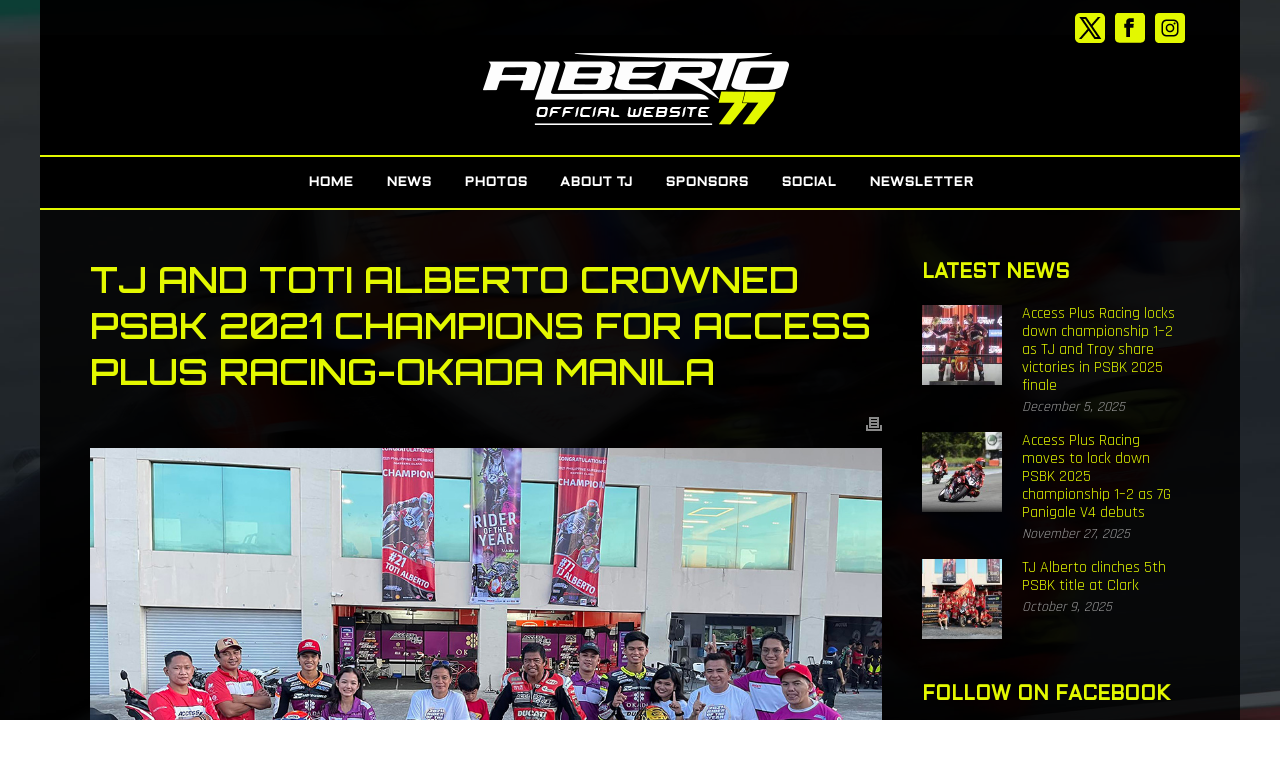

--- FILE ---
content_type: text/html; charset=UTF-8
request_url: https://tjalberto.com/2021/12/14/tj-and-toti-alberto-crowned-psbk-2021-champions-for-access-plus-racing-okada-manila/
body_size: 18397
content:
<!DOCTYPE html>
<html lang="en-GB" >
<head>
		<meta charset="UTF-8" /><meta name="viewport" content="width=device-width, initial-scale=1.0, minimum-scale=1.0, maximum-scale=1.0, user-scalable=0" /><meta http-equiv="X-UA-Compatible" content="IE=edge,chrome=1" /><meta name="format-detection" content="telephone=no"><title>TJ and Toti Alberto crowned PSBK 2021 champions for Access Plus Racing-Okada Manila &#8211; TJ Alberto</title>
<script type="text/javascript">var ajaxurl = "https://tjalberto.com/wp-admin/admin-ajax.php";</script><meta name='robots' content='max-image-preview:large' />

		<style id="critical-path-css" type="text/css">
			/* non cached */ body,html{width:100%;height:100%;margin:0;padding:0}.page-preloader{top:0;left:0;z-index:999;position:fixed;height:100%;width:100%;text-align:center}.preloader-preview-area{-webkit-animation-delay:-.2s;animation-delay:-.2s;top:50%;-webkit-transform:translateY(100%);-ms-transform:translateY(100%);transform:translateY(100%);margin-top:10px;max-height:calc(50% - 20px);opacity:1;width:100%;text-align:center;position:absolute}.preloader-logo{max-width:90%;top:50%;-webkit-transform:translateY(-100%);-ms-transform:translateY(-100%);transform:translateY(-100%);margin:-10px auto 0 auto;max-height:calc(50% - 20px);opacity:1;position:relative}.ball-pulse>div{width:15px;height:15px;border-radius:100%;margin:2px;-webkit-animation-fill-mode:both;animation-fill-mode:both;display:inline-block;-webkit-animation:ball-pulse .75s infinite cubic-bezier(.2,.68,.18,1.08);animation:ball-pulse .75s infinite cubic-bezier(.2,.68,.18,1.08)}.ball-pulse>div:nth-child(1){-webkit-animation-delay:-.36s;animation-delay:-.36s}.ball-pulse>div:nth-child(2){-webkit-animation-delay:-.24s;animation-delay:-.24s}.ball-pulse>div:nth-child(3){-webkit-animation-delay:-.12s;animation-delay:-.12s}@-webkit-keyframes ball-pulse{0%{-webkit-transform:scale(1);transform:scale(1);opacity:1}45%{-webkit-transform:scale(.1);transform:scale(.1);opacity:.7}80%{-webkit-transform:scale(1);transform:scale(1);opacity:1}}@keyframes ball-pulse{0%{-webkit-transform:scale(1);transform:scale(1);opacity:1}45%{-webkit-transform:scale(.1);transform:scale(.1);opacity:.7}80%{-webkit-transform:scale(1);transform:scale(1);opacity:1}}.ball-clip-rotate-pulse{position:relative;-webkit-transform:translateY(-15px) translateX(-10px);-ms-transform:translateY(-15px) translateX(-10px);transform:translateY(-15px) translateX(-10px);display:inline-block}.ball-clip-rotate-pulse>div{-webkit-animation-fill-mode:both;animation-fill-mode:both;position:absolute;top:0;left:0;border-radius:100%}.ball-clip-rotate-pulse>div:first-child{height:36px;width:36px;top:7px;left:-7px;-webkit-animation:ball-clip-rotate-pulse-scale 1s 0s cubic-bezier(.09,.57,.49,.9) infinite;animation:ball-clip-rotate-pulse-scale 1s 0s cubic-bezier(.09,.57,.49,.9) infinite}.ball-clip-rotate-pulse>div:last-child{position:absolute;width:50px;height:50px;left:-16px;top:-2px;background:0 0;border:2px solid;-webkit-animation:ball-clip-rotate-pulse-rotate 1s 0s cubic-bezier(.09,.57,.49,.9) infinite;animation:ball-clip-rotate-pulse-rotate 1s 0s cubic-bezier(.09,.57,.49,.9) infinite;-webkit-animation-duration:1s;animation-duration:1s}@-webkit-keyframes ball-clip-rotate-pulse-rotate{0%{-webkit-transform:rotate(0) scale(1);transform:rotate(0) scale(1)}50%{-webkit-transform:rotate(180deg) scale(.6);transform:rotate(180deg) scale(.6)}100%{-webkit-transform:rotate(360deg) scale(1);transform:rotate(360deg) scale(1)}}@keyframes ball-clip-rotate-pulse-rotate{0%{-webkit-transform:rotate(0) scale(1);transform:rotate(0) scale(1)}50%{-webkit-transform:rotate(180deg) scale(.6);transform:rotate(180deg) scale(.6)}100%{-webkit-transform:rotate(360deg) scale(1);transform:rotate(360deg) scale(1)}}@-webkit-keyframes ball-clip-rotate-pulse-scale{30%{-webkit-transform:scale(.3);transform:scale(.3)}100%{-webkit-transform:scale(1);transform:scale(1)}}@keyframes ball-clip-rotate-pulse-scale{30%{-webkit-transform:scale(.3);transform:scale(.3)}100%{-webkit-transform:scale(1);transform:scale(1)}}@-webkit-keyframes square-spin{25%{-webkit-transform:perspective(100px) rotateX(180deg) rotateY(0);transform:perspective(100px) rotateX(180deg) rotateY(0)}50%{-webkit-transform:perspective(100px) rotateX(180deg) rotateY(180deg);transform:perspective(100px) rotateX(180deg) rotateY(180deg)}75%{-webkit-transform:perspective(100px) rotateX(0) rotateY(180deg);transform:perspective(100px) rotateX(0) rotateY(180deg)}100%{-webkit-transform:perspective(100px) rotateX(0) rotateY(0);transform:perspective(100px) rotateX(0) rotateY(0)}}@keyframes square-spin{25%{-webkit-transform:perspective(100px) rotateX(180deg) rotateY(0);transform:perspective(100px) rotateX(180deg) rotateY(0)}50%{-webkit-transform:perspective(100px) rotateX(180deg) rotateY(180deg);transform:perspective(100px) rotateX(180deg) rotateY(180deg)}75%{-webkit-transform:perspective(100px) rotateX(0) rotateY(180deg);transform:perspective(100px) rotateX(0) rotateY(180deg)}100%{-webkit-transform:perspective(100px) rotateX(0) rotateY(0);transform:perspective(100px) rotateX(0) rotateY(0)}}.square-spin{display:inline-block}.square-spin>div{-webkit-animation-fill-mode:both;animation-fill-mode:both;width:50px;height:50px;-webkit-animation:square-spin 3s 0s cubic-bezier(.09,.57,.49,.9) infinite;animation:square-spin 3s 0s cubic-bezier(.09,.57,.49,.9) infinite}.cube-transition{position:relative;-webkit-transform:translate(-25px,-25px);-ms-transform:translate(-25px,-25px);transform:translate(-25px,-25px);display:inline-block}.cube-transition>div{-webkit-animation-fill-mode:both;animation-fill-mode:both;width:15px;height:15px;position:absolute;top:-5px;left:-5px;-webkit-animation:cube-transition 1.6s 0s infinite ease-in-out;animation:cube-transition 1.6s 0s infinite ease-in-out}.cube-transition>div:last-child{-webkit-animation-delay:-.8s;animation-delay:-.8s}@-webkit-keyframes cube-transition{25%{-webkit-transform:translateX(50px) scale(.5) rotate(-90deg);transform:translateX(50px) scale(.5) rotate(-90deg)}50%{-webkit-transform:translate(50px,50px) rotate(-180deg);transform:translate(50px,50px) rotate(-180deg)}75%{-webkit-transform:translateY(50px) scale(.5) rotate(-270deg);transform:translateY(50px) scale(.5) rotate(-270deg)}100%{-webkit-transform:rotate(-360deg);transform:rotate(-360deg)}}@keyframes cube-transition{25%{-webkit-transform:translateX(50px) scale(.5) rotate(-90deg);transform:translateX(50px) scale(.5) rotate(-90deg)}50%{-webkit-transform:translate(50px,50px) rotate(-180deg);transform:translate(50px,50px) rotate(-180deg)}75%{-webkit-transform:translateY(50px) scale(.5) rotate(-270deg);transform:translateY(50px) scale(.5) rotate(-270deg)}100%{-webkit-transform:rotate(-360deg);transform:rotate(-360deg)}}.ball-scale>div{border-radius:100%;margin:2px;-webkit-animation-fill-mode:both;animation-fill-mode:both;display:inline-block;height:60px;width:60px;-webkit-animation:ball-scale 1s 0s ease-in-out infinite;animation:ball-scale 1s 0s ease-in-out infinite}@-webkit-keyframes ball-scale{0%{-webkit-transform:scale(0);transform:scale(0)}100%{-webkit-transform:scale(1);transform:scale(1);opacity:0}}@keyframes ball-scale{0%{-webkit-transform:scale(0);transform:scale(0)}100%{-webkit-transform:scale(1);transform:scale(1);opacity:0}}.line-scale>div{-webkit-animation-fill-mode:both;animation-fill-mode:both;display:inline-block;width:5px;height:50px;border-radius:2px;margin:2px}.line-scale>div:nth-child(1){-webkit-animation:line-scale 1s -.5s infinite cubic-bezier(.2,.68,.18,1.08);animation:line-scale 1s -.5s infinite cubic-bezier(.2,.68,.18,1.08)}.line-scale>div:nth-child(2){-webkit-animation:line-scale 1s -.4s infinite cubic-bezier(.2,.68,.18,1.08);animation:line-scale 1s -.4s infinite cubic-bezier(.2,.68,.18,1.08)}.line-scale>div:nth-child(3){-webkit-animation:line-scale 1s -.3s infinite cubic-bezier(.2,.68,.18,1.08);animation:line-scale 1s -.3s infinite cubic-bezier(.2,.68,.18,1.08)}.line-scale>div:nth-child(4){-webkit-animation:line-scale 1s -.2s infinite cubic-bezier(.2,.68,.18,1.08);animation:line-scale 1s -.2s infinite cubic-bezier(.2,.68,.18,1.08)}.line-scale>div:nth-child(5){-webkit-animation:line-scale 1s -.1s infinite cubic-bezier(.2,.68,.18,1.08);animation:line-scale 1s -.1s infinite cubic-bezier(.2,.68,.18,1.08)}@-webkit-keyframes line-scale{0%{-webkit-transform:scaley(1);transform:scaley(1)}50%{-webkit-transform:scaley(.4);transform:scaley(.4)}100%{-webkit-transform:scaley(1);transform:scaley(1)}}@keyframes line-scale{0%{-webkit-transform:scaley(1);transform:scaley(1)}50%{-webkit-transform:scaley(.4);transform:scaley(.4)}100%{-webkit-transform:scaley(1);transform:scaley(1)}}.ball-scale-multiple{position:relative;-webkit-transform:translateY(30px);-ms-transform:translateY(30px);transform:translateY(30px);display:inline-block}.ball-scale-multiple>div{border-radius:100%;-webkit-animation-fill-mode:both;animation-fill-mode:both;margin:2px;position:absolute;left:-30px;top:0;opacity:0;margin:0;width:50px;height:50px;-webkit-animation:ball-scale-multiple 1s 0s linear infinite;animation:ball-scale-multiple 1s 0s linear infinite}.ball-scale-multiple>div:nth-child(2){-webkit-animation-delay:-.2s;animation-delay:-.2s}.ball-scale-multiple>div:nth-child(3){-webkit-animation-delay:-.2s;animation-delay:-.2s}@-webkit-keyframes ball-scale-multiple{0%{-webkit-transform:scale(0);transform:scale(0);opacity:0}5%{opacity:1}100%{-webkit-transform:scale(1);transform:scale(1);opacity:0}}@keyframes ball-scale-multiple{0%{-webkit-transform:scale(0);transform:scale(0);opacity:0}5%{opacity:1}100%{-webkit-transform:scale(1);transform:scale(1);opacity:0}}.ball-pulse-sync{display:inline-block}.ball-pulse-sync>div{width:15px;height:15px;border-radius:100%;margin:2px;-webkit-animation-fill-mode:both;animation-fill-mode:both;display:inline-block}.ball-pulse-sync>div:nth-child(1){-webkit-animation:ball-pulse-sync .6s -.21s infinite ease-in-out;animation:ball-pulse-sync .6s -.21s infinite ease-in-out}.ball-pulse-sync>div:nth-child(2){-webkit-animation:ball-pulse-sync .6s -.14s infinite ease-in-out;animation:ball-pulse-sync .6s -.14s infinite ease-in-out}.ball-pulse-sync>div:nth-child(3){-webkit-animation:ball-pulse-sync .6s -70ms infinite ease-in-out;animation:ball-pulse-sync .6s -70ms infinite ease-in-out}@-webkit-keyframes ball-pulse-sync{33%{-webkit-transform:translateY(10px);transform:translateY(10px)}66%{-webkit-transform:translateY(-10px);transform:translateY(-10px)}100%{-webkit-transform:translateY(0);transform:translateY(0)}}@keyframes ball-pulse-sync{33%{-webkit-transform:translateY(10px);transform:translateY(10px)}66%{-webkit-transform:translateY(-10px);transform:translateY(-10px)}100%{-webkit-transform:translateY(0);transform:translateY(0)}}.transparent-circle{display:inline-block;border-top:.5em solid rgba(255,255,255,.2);border-right:.5em solid rgba(255,255,255,.2);border-bottom:.5em solid rgba(255,255,255,.2);border-left:.5em solid #fff;-webkit-transform:translateZ(0);transform:translateZ(0);-webkit-animation:transparent-circle 1.1s infinite linear;animation:transparent-circle 1.1s infinite linear;width:50px;height:50px;border-radius:50%}.transparent-circle:after{border-radius:50%;width:10em;height:10em}@-webkit-keyframes transparent-circle{0%{-webkit-transform:rotate(0);transform:rotate(0)}100%{-webkit-transform:rotate(360deg);transform:rotate(360deg)}}@keyframes transparent-circle{0%{-webkit-transform:rotate(0);transform:rotate(0)}100%{-webkit-transform:rotate(360deg);transform:rotate(360deg)}}.ball-spin-fade-loader{position:relative;top:-10px;left:-10px;display:inline-block}.ball-spin-fade-loader>div{width:15px;height:15px;border-radius:100%;margin:2px;-webkit-animation-fill-mode:both;animation-fill-mode:both;position:absolute;-webkit-animation:ball-spin-fade-loader 1s infinite linear;animation:ball-spin-fade-loader 1s infinite linear}.ball-spin-fade-loader>div:nth-child(1){top:25px;left:0;animation-delay:-.84s;-webkit-animation-delay:-.84s}.ball-spin-fade-loader>div:nth-child(2){top:17.05px;left:17.05px;animation-delay:-.72s;-webkit-animation-delay:-.72s}.ball-spin-fade-loader>div:nth-child(3){top:0;left:25px;animation-delay:-.6s;-webkit-animation-delay:-.6s}.ball-spin-fade-loader>div:nth-child(4){top:-17.05px;left:17.05px;animation-delay:-.48s;-webkit-animation-delay:-.48s}.ball-spin-fade-loader>div:nth-child(5){top:-25px;left:0;animation-delay:-.36s;-webkit-animation-delay:-.36s}.ball-spin-fade-loader>div:nth-child(6){top:-17.05px;left:-17.05px;animation-delay:-.24s;-webkit-animation-delay:-.24s}.ball-spin-fade-loader>div:nth-child(7){top:0;left:-25px;animation-delay:-.12s;-webkit-animation-delay:-.12s}.ball-spin-fade-loader>div:nth-child(8){top:17.05px;left:-17.05px;animation-delay:0s;-webkit-animation-delay:0s}@-webkit-keyframes ball-spin-fade-loader{50%{opacity:.3;-webkit-transform:scale(.4);transform:scale(.4)}100%{opacity:1;-webkit-transform:scale(1);transform:scale(1)}}@keyframes ball-spin-fade-loader{50%{opacity:.3;-webkit-transform:scale(.4);transform:scale(.4)}100%{opacity:1;-webkit-transform:scale(1);transform:scale(1)}}		</style>

		<link rel='dns-prefetch' href='//maxcdn.bootstrapcdn.com' />
<link rel='dns-prefetch' href='//v0.wordpress.com' />
<link rel="alternate" type="application/rss+xml" title="TJ Alberto &raquo; Feed" href="https://tjalberto.com/feed/" />
<link rel="alternate" type="application/rss+xml" title="TJ Alberto &raquo; Comments Feed" href="https://tjalberto.com/comments/feed/" />

<link rel="shortcut icon" href="https://tjalberto.com/wp-content/themes/jupiter/assets/images/favicon.png"  />
<script type="text/javascript">window.abb = {};php = {};window.PHP = {};PHP.ajax = "https://tjalberto.com/wp-admin/admin-ajax.php";PHP.wp_p_id = "438";var mk_header_parallax, mk_banner_parallax, mk_page_parallax, mk_footer_parallax, mk_body_parallax;var mk_images_dir = "https://tjalberto.com/wp-content/themes/jupiter/assets/images",mk_theme_js_path = "https://tjalberto.com/wp-content/themes/jupiter/assets/js",mk_theme_dir = "https://tjalberto.com/wp-content/themes/jupiter",mk_captcha_placeholder = "Enter Captcha",mk_captcha_invalid_txt = "Invalid. Try again.",mk_captcha_correct_txt = "Captcha correct.",mk_responsive_nav_width = 1140,mk_vertical_header_back = "Back",mk_vertical_header_anim = "1",mk_check_rtl = true,mk_grid_width = 1140,mk_ajax_search_option = "disable",mk_preloader_bg_color = "#fff",mk_accent_color = "#e3f800",mk_go_to_top =  "true",mk_smooth_scroll =  "true",mk_show_background_video =  "true",mk_preloader_bar_color = "#e3f800",mk_preloader_logo = "";var mk_header_parallax = false,mk_banner_parallax = false,mk_footer_parallax = false,mk_body_parallax = false,mk_no_more_posts = "No More Posts",mk_typekit_id   = "",mk_google_fonts = ["Rajdhani:100italic,200italic,300italic,400italic,500italic,600italic,700italic,800italic,900italic,100,200,300,400,500,600,700,800,900","Aldrich:100italic,200italic,300italic,400italic,500italic,600italic,700italic,800italic,900italic,100,200,300,400,500,600,700,800,900","Orbitron:100italic,200italic,300italic,400italic,500italic,600italic,700italic,800italic,900italic,100,200,300,400,500,600,700,800,900"],mk_global_lazyload = true;</script><link rel="alternate" title="oEmbed (JSON)" type="application/json+oembed" href="https://tjalberto.com/wp-json/oembed/1.0/embed?url=https%3A%2F%2Ftjalberto.com%2F2021%2F12%2F14%2Ftj-and-toti-alberto-crowned-psbk-2021-champions-for-access-plus-racing-okada-manila%2F" />
<link rel="alternate" title="oEmbed (XML)" type="text/xml+oembed" href="https://tjalberto.com/wp-json/oembed/1.0/embed?url=https%3A%2F%2Ftjalberto.com%2F2021%2F12%2F14%2Ftj-and-toti-alberto-crowned-psbk-2021-champions-for-access-plus-racing-okada-manila%2F&#038;format=xml" />
<style id='wp-img-auto-sizes-contain-inline-css' type='text/css'>
img:is([sizes=auto i],[sizes^="auto," i]){contain-intrinsic-size:3000px 1500px}
/*# sourceURL=wp-img-auto-sizes-contain-inline-css */
</style>
<style id='wp-block-library-inline-css' type='text/css'>
:root{--wp-block-synced-color:#7a00df;--wp-block-synced-color--rgb:122,0,223;--wp-bound-block-color:var(--wp-block-synced-color);--wp-editor-canvas-background:#ddd;--wp-admin-theme-color:#007cba;--wp-admin-theme-color--rgb:0,124,186;--wp-admin-theme-color-darker-10:#006ba1;--wp-admin-theme-color-darker-10--rgb:0,107,160.5;--wp-admin-theme-color-darker-20:#005a87;--wp-admin-theme-color-darker-20--rgb:0,90,135;--wp-admin-border-width-focus:2px}@media (min-resolution:192dpi){:root{--wp-admin-border-width-focus:1.5px}}.wp-element-button{cursor:pointer}:root .has-very-light-gray-background-color{background-color:#eee}:root .has-very-dark-gray-background-color{background-color:#313131}:root .has-very-light-gray-color{color:#eee}:root .has-very-dark-gray-color{color:#313131}:root .has-vivid-green-cyan-to-vivid-cyan-blue-gradient-background{background:linear-gradient(135deg,#00d084,#0693e3)}:root .has-purple-crush-gradient-background{background:linear-gradient(135deg,#34e2e4,#4721fb 50%,#ab1dfe)}:root .has-hazy-dawn-gradient-background{background:linear-gradient(135deg,#faaca8,#dad0ec)}:root .has-subdued-olive-gradient-background{background:linear-gradient(135deg,#fafae1,#67a671)}:root .has-atomic-cream-gradient-background{background:linear-gradient(135deg,#fdd79a,#004a59)}:root .has-nightshade-gradient-background{background:linear-gradient(135deg,#330968,#31cdcf)}:root .has-midnight-gradient-background{background:linear-gradient(135deg,#020381,#2874fc)}:root{--wp--preset--font-size--normal:16px;--wp--preset--font-size--huge:42px}.has-regular-font-size{font-size:1em}.has-larger-font-size{font-size:2.625em}.has-normal-font-size{font-size:var(--wp--preset--font-size--normal)}.has-huge-font-size{font-size:var(--wp--preset--font-size--huge)}.has-text-align-center{text-align:center}.has-text-align-left{text-align:left}.has-text-align-right{text-align:right}.has-fit-text{white-space:nowrap!important}#end-resizable-editor-section{display:none}.aligncenter{clear:both}.items-justified-left{justify-content:flex-start}.items-justified-center{justify-content:center}.items-justified-right{justify-content:flex-end}.items-justified-space-between{justify-content:space-between}.screen-reader-text{border:0;clip-path:inset(50%);height:1px;margin:-1px;overflow:hidden;padding:0;position:absolute;width:1px;word-wrap:normal!important}.screen-reader-text:focus{background-color:#ddd;clip-path:none;color:#444;display:block;font-size:1em;height:auto;left:5px;line-height:normal;padding:15px 23px 14px;text-decoration:none;top:5px;width:auto;z-index:100000}html :where(.has-border-color){border-style:solid}html :where([style*=border-top-color]){border-top-style:solid}html :where([style*=border-right-color]){border-right-style:solid}html :where([style*=border-bottom-color]){border-bottom-style:solid}html :where([style*=border-left-color]){border-left-style:solid}html :where([style*=border-width]){border-style:solid}html :where([style*=border-top-width]){border-top-style:solid}html :where([style*=border-right-width]){border-right-style:solid}html :where([style*=border-bottom-width]){border-bottom-style:solid}html :where([style*=border-left-width]){border-left-style:solid}html :where(img[class*=wp-image-]){height:auto;max-width:100%}:where(figure){margin:0 0 1em}html :where(.is-position-sticky){--wp-admin--admin-bar--position-offset:var(--wp-admin--admin-bar--height,0px)}@media screen and (max-width:600px){html :where(.is-position-sticky){--wp-admin--admin-bar--position-offset:0px}}

/*# sourceURL=wp-block-library-inline-css */
</style><style id='global-styles-inline-css' type='text/css'>
:root{--wp--preset--aspect-ratio--square: 1;--wp--preset--aspect-ratio--4-3: 4/3;--wp--preset--aspect-ratio--3-4: 3/4;--wp--preset--aspect-ratio--3-2: 3/2;--wp--preset--aspect-ratio--2-3: 2/3;--wp--preset--aspect-ratio--16-9: 16/9;--wp--preset--aspect-ratio--9-16: 9/16;--wp--preset--color--black: #000000;--wp--preset--color--cyan-bluish-gray: #abb8c3;--wp--preset--color--white: #ffffff;--wp--preset--color--pale-pink: #f78da7;--wp--preset--color--vivid-red: #cf2e2e;--wp--preset--color--luminous-vivid-orange: #ff6900;--wp--preset--color--luminous-vivid-amber: #fcb900;--wp--preset--color--light-green-cyan: #7bdcb5;--wp--preset--color--vivid-green-cyan: #00d084;--wp--preset--color--pale-cyan-blue: #8ed1fc;--wp--preset--color--vivid-cyan-blue: #0693e3;--wp--preset--color--vivid-purple: #9b51e0;--wp--preset--gradient--vivid-cyan-blue-to-vivid-purple: linear-gradient(135deg,rgb(6,147,227) 0%,rgb(155,81,224) 100%);--wp--preset--gradient--light-green-cyan-to-vivid-green-cyan: linear-gradient(135deg,rgb(122,220,180) 0%,rgb(0,208,130) 100%);--wp--preset--gradient--luminous-vivid-amber-to-luminous-vivid-orange: linear-gradient(135deg,rgb(252,185,0) 0%,rgb(255,105,0) 100%);--wp--preset--gradient--luminous-vivid-orange-to-vivid-red: linear-gradient(135deg,rgb(255,105,0) 0%,rgb(207,46,46) 100%);--wp--preset--gradient--very-light-gray-to-cyan-bluish-gray: linear-gradient(135deg,rgb(238,238,238) 0%,rgb(169,184,195) 100%);--wp--preset--gradient--cool-to-warm-spectrum: linear-gradient(135deg,rgb(74,234,220) 0%,rgb(151,120,209) 20%,rgb(207,42,186) 40%,rgb(238,44,130) 60%,rgb(251,105,98) 80%,rgb(254,248,76) 100%);--wp--preset--gradient--blush-light-purple: linear-gradient(135deg,rgb(255,206,236) 0%,rgb(152,150,240) 100%);--wp--preset--gradient--blush-bordeaux: linear-gradient(135deg,rgb(254,205,165) 0%,rgb(254,45,45) 50%,rgb(107,0,62) 100%);--wp--preset--gradient--luminous-dusk: linear-gradient(135deg,rgb(255,203,112) 0%,rgb(199,81,192) 50%,rgb(65,88,208) 100%);--wp--preset--gradient--pale-ocean: linear-gradient(135deg,rgb(255,245,203) 0%,rgb(182,227,212) 50%,rgb(51,167,181) 100%);--wp--preset--gradient--electric-grass: linear-gradient(135deg,rgb(202,248,128) 0%,rgb(113,206,126) 100%);--wp--preset--gradient--midnight: linear-gradient(135deg,rgb(2,3,129) 0%,rgb(40,116,252) 100%);--wp--preset--font-size--small: 13px;--wp--preset--font-size--medium: 20px;--wp--preset--font-size--large: 36px;--wp--preset--font-size--x-large: 42px;--wp--preset--spacing--20: 0.44rem;--wp--preset--spacing--30: 0.67rem;--wp--preset--spacing--40: 1rem;--wp--preset--spacing--50: 1.5rem;--wp--preset--spacing--60: 2.25rem;--wp--preset--spacing--70: 3.38rem;--wp--preset--spacing--80: 5.06rem;--wp--preset--shadow--natural: 6px 6px 9px rgba(0, 0, 0, 0.2);--wp--preset--shadow--deep: 12px 12px 50px rgba(0, 0, 0, 0.4);--wp--preset--shadow--sharp: 6px 6px 0px rgba(0, 0, 0, 0.2);--wp--preset--shadow--outlined: 6px 6px 0px -3px rgb(255, 255, 255), 6px 6px rgb(0, 0, 0);--wp--preset--shadow--crisp: 6px 6px 0px rgb(0, 0, 0);}:where(.is-layout-flex){gap: 0.5em;}:where(.is-layout-grid){gap: 0.5em;}body .is-layout-flex{display: flex;}.is-layout-flex{flex-wrap: wrap;align-items: center;}.is-layout-flex > :is(*, div){margin: 0;}body .is-layout-grid{display: grid;}.is-layout-grid > :is(*, div){margin: 0;}:where(.wp-block-columns.is-layout-flex){gap: 2em;}:where(.wp-block-columns.is-layout-grid){gap: 2em;}:where(.wp-block-post-template.is-layout-flex){gap: 1.25em;}:where(.wp-block-post-template.is-layout-grid){gap: 1.25em;}.has-black-color{color: var(--wp--preset--color--black) !important;}.has-cyan-bluish-gray-color{color: var(--wp--preset--color--cyan-bluish-gray) !important;}.has-white-color{color: var(--wp--preset--color--white) !important;}.has-pale-pink-color{color: var(--wp--preset--color--pale-pink) !important;}.has-vivid-red-color{color: var(--wp--preset--color--vivid-red) !important;}.has-luminous-vivid-orange-color{color: var(--wp--preset--color--luminous-vivid-orange) !important;}.has-luminous-vivid-amber-color{color: var(--wp--preset--color--luminous-vivid-amber) !important;}.has-light-green-cyan-color{color: var(--wp--preset--color--light-green-cyan) !important;}.has-vivid-green-cyan-color{color: var(--wp--preset--color--vivid-green-cyan) !important;}.has-pale-cyan-blue-color{color: var(--wp--preset--color--pale-cyan-blue) !important;}.has-vivid-cyan-blue-color{color: var(--wp--preset--color--vivid-cyan-blue) !important;}.has-vivid-purple-color{color: var(--wp--preset--color--vivid-purple) !important;}.has-black-background-color{background-color: var(--wp--preset--color--black) !important;}.has-cyan-bluish-gray-background-color{background-color: var(--wp--preset--color--cyan-bluish-gray) !important;}.has-white-background-color{background-color: var(--wp--preset--color--white) !important;}.has-pale-pink-background-color{background-color: var(--wp--preset--color--pale-pink) !important;}.has-vivid-red-background-color{background-color: var(--wp--preset--color--vivid-red) !important;}.has-luminous-vivid-orange-background-color{background-color: var(--wp--preset--color--luminous-vivid-orange) !important;}.has-luminous-vivid-amber-background-color{background-color: var(--wp--preset--color--luminous-vivid-amber) !important;}.has-light-green-cyan-background-color{background-color: var(--wp--preset--color--light-green-cyan) !important;}.has-vivid-green-cyan-background-color{background-color: var(--wp--preset--color--vivid-green-cyan) !important;}.has-pale-cyan-blue-background-color{background-color: var(--wp--preset--color--pale-cyan-blue) !important;}.has-vivid-cyan-blue-background-color{background-color: var(--wp--preset--color--vivid-cyan-blue) !important;}.has-vivid-purple-background-color{background-color: var(--wp--preset--color--vivid-purple) !important;}.has-black-border-color{border-color: var(--wp--preset--color--black) !important;}.has-cyan-bluish-gray-border-color{border-color: var(--wp--preset--color--cyan-bluish-gray) !important;}.has-white-border-color{border-color: var(--wp--preset--color--white) !important;}.has-pale-pink-border-color{border-color: var(--wp--preset--color--pale-pink) !important;}.has-vivid-red-border-color{border-color: var(--wp--preset--color--vivid-red) !important;}.has-luminous-vivid-orange-border-color{border-color: var(--wp--preset--color--luminous-vivid-orange) !important;}.has-luminous-vivid-amber-border-color{border-color: var(--wp--preset--color--luminous-vivid-amber) !important;}.has-light-green-cyan-border-color{border-color: var(--wp--preset--color--light-green-cyan) !important;}.has-vivid-green-cyan-border-color{border-color: var(--wp--preset--color--vivid-green-cyan) !important;}.has-pale-cyan-blue-border-color{border-color: var(--wp--preset--color--pale-cyan-blue) !important;}.has-vivid-cyan-blue-border-color{border-color: var(--wp--preset--color--vivid-cyan-blue) !important;}.has-vivid-purple-border-color{border-color: var(--wp--preset--color--vivid-purple) !important;}.has-vivid-cyan-blue-to-vivid-purple-gradient-background{background: var(--wp--preset--gradient--vivid-cyan-blue-to-vivid-purple) !important;}.has-light-green-cyan-to-vivid-green-cyan-gradient-background{background: var(--wp--preset--gradient--light-green-cyan-to-vivid-green-cyan) !important;}.has-luminous-vivid-amber-to-luminous-vivid-orange-gradient-background{background: var(--wp--preset--gradient--luminous-vivid-amber-to-luminous-vivid-orange) !important;}.has-luminous-vivid-orange-to-vivid-red-gradient-background{background: var(--wp--preset--gradient--luminous-vivid-orange-to-vivid-red) !important;}.has-very-light-gray-to-cyan-bluish-gray-gradient-background{background: var(--wp--preset--gradient--very-light-gray-to-cyan-bluish-gray) !important;}.has-cool-to-warm-spectrum-gradient-background{background: var(--wp--preset--gradient--cool-to-warm-spectrum) !important;}.has-blush-light-purple-gradient-background{background: var(--wp--preset--gradient--blush-light-purple) !important;}.has-blush-bordeaux-gradient-background{background: var(--wp--preset--gradient--blush-bordeaux) !important;}.has-luminous-dusk-gradient-background{background: var(--wp--preset--gradient--luminous-dusk) !important;}.has-pale-ocean-gradient-background{background: var(--wp--preset--gradient--pale-ocean) !important;}.has-electric-grass-gradient-background{background: var(--wp--preset--gradient--electric-grass) !important;}.has-midnight-gradient-background{background: var(--wp--preset--gradient--midnight) !important;}.has-small-font-size{font-size: var(--wp--preset--font-size--small) !important;}.has-medium-font-size{font-size: var(--wp--preset--font-size--medium) !important;}.has-large-font-size{font-size: var(--wp--preset--font-size--large) !important;}.has-x-large-font-size{font-size: var(--wp--preset--font-size--x-large) !important;}
/*# sourceURL=global-styles-inline-css */
</style>

<style id='classic-theme-styles-inline-css' type='text/css'>
/*! This file is auto-generated */
.wp-block-button__link{color:#fff;background-color:#32373c;border-radius:9999px;box-shadow:none;text-decoration:none;padding:calc(.667em + 2px) calc(1.333em + 2px);font-size:1.125em}.wp-block-file__button{background:#32373c;color:#fff;text-decoration:none}
/*# sourceURL=/wp-includes/css/classic-themes.min.css */
</style>
<link rel='stylesheet' id='aptf-pro-bxslider-css-css' href='https://tjalberto.com/wp-content/plugins/accesspress-twitter-feed-pro/css/jquery.bxslider.css?ver=1.1.6' type='text/css' media='all' />
<link rel='stylesheet' id='aptf-pro-lightbox-css-css' href='https://tjalberto.com/wp-content/plugins/accesspress-twitter-feed-pro/css/lightbox.css?ver=1.1.6' type='text/css' media='all' />
<link rel='stylesheet' id='aptf-pro-front-css-css' href='https://tjalberto.com/wp-content/plugins/accesspress-twitter-feed-pro/css/frontend.css?ver=1.1.6' type='text/css' media='all' />
<link rel='stylesheet' id='aptf-pro-font-css-css' href='https://tjalberto.com/wp-content/plugins/accesspress-twitter-feed-pro/css/fonts.css?ver=1.1.6' type='text/css' media='all' />
<link rel='stylesheet' id='aptf-pro-fontawesome-css' href='//maxcdn.bootstrapcdn.com/font-awesome/4.3.0/css/font-awesome.min.css?ver=1.1.6' type='text/css' media='all' />
<link rel='stylesheet' id='theme-styles-css' href='https://tjalberto.com/wp-content/themes/jupiter/assets/stylesheet/min/full-styles.6.12.0.css?ver=1746109777' type='text/css' media='all' />
<style id='theme-styles-inline-css' type='text/css'>

			#wpadminbar {
				-webkit-backface-visibility: hidden;
				backface-visibility: hidden;
				-webkit-perspective: 1000;
				-ms-perspective: 1000;
				perspective: 1000;
				-webkit-transform: translateZ(0px);
				-ms-transform: translateZ(0px);
				transform: translateZ(0px);
			}
			@media screen and (max-width: 600px) {
				#wpadminbar {
					position: fixed !important;
				}
			}
		
body { background-color:#fff;background-image:url(https://tjalberto.com/wp-content/uploads/2019/01/tj-alberto-background.jpg);background-repeat:no-repeat;background-position:center center;background-attachment:fixed;background-size:cover;-webkit-background-size:cover;-moz-background-size:cover; } .hb-custom-header #mk-page-introduce, .mk-header { background-color:rgba(0,0,0,0.8);background-size:cover;-webkit-background-size:cover;-moz-background-size:cover; } .hb-custom-header > div, .mk-header-bg { background-color:#000000; } .mk-classic-nav-bg { background-color:#000000; } .master-holder-bg { background-color:rgba(0,0,0,0.8); } #mk-footer { background-color:rgba(0,0,0,0.8); } #mk-boxed-layout { -webkit-box-shadow:0 0 px rgba(0, 0, 0, ); -moz-box-shadow:0 0 px rgba(0, 0, 0, ); box-shadow:0 0 px rgba(0, 0, 0, ); } .mk-news-tab .mk-tabs-tabs .is-active a, .mk-fancy-title.pattern-style span, .mk-fancy-title.pattern-style.color-gradient span:after, .page-bg-color { background-color:rgba(0,0,0,0.8); } .page-title { font-size:20px; color:#4d4d4d; text-transform:uppercase; font-weight:400; letter-spacing:2px; } .page-subtitle { font-size:14px; line-height:100%; color:#a3a3a3; font-size:14px; text-transform:none; } .mk-header { border-bottom:1px solid rgba(255,255,255,0); } .header-style-1 .mk-header-padding-wrapper, .header-style-2 .mk-header-padding-wrapper, .header-style-3 .mk-header-padding-wrapper { padding-top:206px; } .mk-process-steps[max-width~="950px"] ul::before { display:none !important; } .mk-process-steps[max-width~="950px"] li { margin-bottom:30px !important; width:100% !important; text-align:center; } .mk-event-countdown-ul[max-width~="750px"] li { width:90%; display:block; margin:0 auto 15px; } body, p:not(.form-row):not(.woocommerce-mini-cart__empty-message):not(.woocommerce-mini-cart__total):not(.woocommerce-mini-cart__buttons):not(.mk-product-total-name):not(.woocommerce-result-count), .woocommerce-customer-details address, textarea,input,select,button, .mk-footer-copyright { font-family:Rajdhani } .main-navigation-ul, .mk-vm-menuwrapper, #mk-footer-navigation ul li a { font-family:Aldrich } h1, h2, h3, h4, h5, h6, #mk-page-introduce, .the-title { font-family:Orbitron } @font-face { font-family:'star'; src:url('https://tjalberto.com/wp-content/themes/jupiter/assets/stylesheet/fonts/star/font.eot'); src:url('https://tjalberto.com/wp-content/themes/jupiter/assets/stylesheet/fonts/star/font.eot?#iefix') format('embedded-opentype'), url('https://tjalberto.com/wp-content/themes/jupiter/assets/stylesheet/fonts/star/font.woff') format('woff'), url('https://tjalberto.com/wp-content/themes/jupiter/assets/stylesheet/fonts/star/font.ttf') format('truetype'), url('https://tjalberto.com/wp-content/themes/jupiter/assets/stylesheet/fonts/star/font.svg#star') format('svg'); font-weight:normal; font-style:normal; } @font-face { font-family:'WooCommerce'; src:url('https://tjalberto.com/wp-content/themes/jupiter/assets/stylesheet/fonts/woocommerce/font.eot'); src:url('https://tjalberto.com/wp-content/themes/jupiter/assets/stylesheet/fonts/woocommerce/font.eot?#iefix') format('embedded-opentype'), url('https://tjalberto.com/wp-content/themes/jupiter/assets/stylesheet/fonts/woocommerce/font.woff') format('woff'), url('https://tjalberto.com/wp-content/themes/jupiter/assets/stylesheet/fonts/woocommerce/font.ttf') format('truetype'), url('https://tjalberto.com/wp-content/themes/jupiter/assets/stylesheet/fonts/woocommerce/font.svg#WooCommerce') format('svg'); font-weight:normal; font-style:normal; }.mk-header-toolbar .mk-header-social .twitter-hover svg{ opacity:0; position:relative; } .mk-header-toolbar .mk-header-social .twitter-hover::before{ position:absolute; left:0; top:3px; content:url('https://tjalberto.com/wp-content/uploads/2024/02/twitterx-copy.svg'); background:#e3f800; width:30px; height:30px; border-radius:5px; } .mk-header-social ul li a svg{ height:30px !important; width:30px !important; } .mk-header-social { padding-top:10px; } .widgettitle { font-family:Aldrich !important; letter-spacing:0px !important; } .single-post #mk-page-introduce { display:none !important; } .aptf-template-5 .aptf-tweet-box .a { font-color:#ffffff !important; } #mk-sidebar .widget a { color:#e42328; !important; } .aptf-template-5 .aptf-tweet-box a { color:#e42328 !important; } .mk-button a { background-color:#e3f800 !important; border:0px !important; font-color:#000000 !important; } @media screen and (min-width:100px) and (max-width:780px) { .mk-header-inner {height:90px !important;} } .aptf-template-5 .aptf-tweet-box a { color:#e3f800 !important; } .mk-responsive-nav { background-color:#ffffff !important; } .sb-loadmore { margin:40px 180px 20px 180px; padding:5px 0 20px 0; background-color:#888888; cursor:pointer; font-size:18px; font-weight:700; text-align:center; } .svc_title { font-size:22px !important; font-weight:900 !important; text-transform:uppercase !important; letter-spacing:-1px !important; } .svc_read_more{ background-color:#e3f800 !important; } .mk-blog-spotlight-item .the-title a { font-size:24px !important; } .post-list-title { font-size:16px !important; } .post-list-meta { font-size:14px !important; }
/*# sourceURL=theme-styles-inline-css */
</style>
<link rel='stylesheet' id='mkhb-render-css' href='https://tjalberto.com/wp-content/themes/jupiter/header-builder/includes/assets/css/mkhb-render.css?ver=6.12.0' type='text/css' media='all' />
<link rel='stylesheet' id='mkhb-row-css' href='https://tjalberto.com/wp-content/themes/jupiter/header-builder/includes/assets/css/mkhb-row.css?ver=6.12.0' type='text/css' media='all' />
<link rel='stylesheet' id='mkhb-column-css' href='https://tjalberto.com/wp-content/themes/jupiter/header-builder/includes/assets/css/mkhb-column.css?ver=6.12.0' type='text/css' media='all' />
<style id='jetpack_facebook_likebox-inline-css' type='text/css'>
.widget_facebook_likebox {
	overflow: hidden;
}

/*# sourceURL=https://tjalberto.com/wp-content/plugins/jetpack/modules/widgets/facebook-likebox/style.css */
</style>
<link rel='stylesheet' id='tablepress-default-css' href='https://tjalberto.com/wp-content/tablepress-combined.min.css?ver=40' type='text/css' media='all' />
<link rel='stylesheet' id='theme-options-css' href='https://tjalberto.com/wp-content/uploads/mk_assets/theme-options-production-1764929584.css?ver=1764929408' type='text/css' media='all' />
<link rel='stylesheet' id='jupiter-donut-shortcodes-css' href='https://tjalberto.com/wp-content/plugins/jupiter-donut/assets/css/shortcodes-styles.min.css?ver=1.4.4' type='text/css' media='all' />
<script type="text/javascript" data-noptimize='' data-no-minify='' src="https://tjalberto.com/wp-content/themes/jupiter/assets/js/plugins/wp-enqueue/min/webfontloader.js?ver=6.9" id="mk-webfontloader-js"></script>
<script type="text/javascript" id="mk-webfontloader-js-after">
/* <![CDATA[ */
WebFontConfig = {
	timeout: 2000
}

if ( mk_typekit_id.length > 0 ) {
	WebFontConfig.typekit = {
		id: mk_typekit_id
	}
}

if ( mk_google_fonts.length > 0 ) {
	WebFontConfig.google = {
		families:  mk_google_fonts
	}
}

if ( (mk_google_fonts.length > 0 || mk_typekit_id.length > 0) && navigator.userAgent.indexOf("Speed Insights") == -1) {
	WebFont.load( WebFontConfig );
}
		
//# sourceURL=mk-webfontloader-js-after
/* ]]> */
</script>
<script type="text/javascript" src="https://tjalberto.com/wp-includes/js/jquery/jquery.min.js?ver=3.7.1" id="jquery-core-js"></script>
<script type="text/javascript" src="https://tjalberto.com/wp-includes/js/jquery/jquery-migrate.min.js?ver=3.4.1" id="jquery-migrate-js"></script>
<script type="text/javascript" src="https://tjalberto.com/wp-content/plugins/accesspress-twitter-feed-pro/js/jquery.easing.min.js?ver=1.1.6" id="aptf-pro-easing-js"></script>
<script type="text/javascript" src="https://tjalberto.com/wp-content/plugins/accesspress-twitter-feed-pro/js/jquery.easy-ticker.min.js?ver=1.1.6" id="aptf-pro-easy-ticker-js"></script>
<script type="text/javascript" src="https://tjalberto.com/wp-content/plugins/accesspress-twitter-feed-pro/js/jquery.bxslider.min.js?ver=1.1.6" id="aptf-pro-bxslider-js-js"></script>
<script type="text/javascript" src="https://tjalberto.com/wp-content/plugins/accesspress-twitter-feed-pro/js/lightbox.js?ver=1.1.6" id="aptf-pro-lightbox-js-js"></script>
<script type="text/javascript" src="https://tjalberto.com/wp-content/plugins/accesspress-twitter-feed-pro/js/frontend.js?ver=1.1.6" id="aptf-pro-front-js-js"></script>
<script></script><link rel="https://api.w.org/" href="https://tjalberto.com/wp-json/" /><link rel="alternate" title="JSON" type="application/json" href="https://tjalberto.com/wp-json/wp/v2/posts/438" /><link rel="EditURI" type="application/rsd+xml" title="RSD" href="https://tjalberto.com/xmlrpc.php?rsd" />
<meta name="generator" content="WordPress 6.9" />
<link rel="canonical" href="https://tjalberto.com/2021/12/14/tj-and-toti-alberto-crowned-psbk-2021-champions-for-access-plus-racing-okada-manila/" />
<link rel='shortlink' href='https://wp.me/paDHAS-74' />
<meta itemprop="author" content="" /><meta itemprop="datePublished" content="December 14, 2021" /><meta itemprop="dateModified" content="December 14, 2021" /><meta itemprop="publisher" content="TJ Alberto" /><meta property="og:site_name" content="TJ Alberto"/><meta property="og:image" content="https://tjalberto.com/wp-content/uploads/2021/12/eda8e196-14ac-5d99-9679-00b7d05a30f1.jpg"/><meta property="og:url" content="https://tjalberto.com/2021/12/14/tj-and-toti-alberto-crowned-psbk-2021-champions-for-access-plus-racing-okada-manila/"/><meta property="og:title" content="TJ and Toti Alberto crowned PSBK 2021 champions for Access Plus Racing-Okada Manila"/><meta property="og:description" content="The 2021 Philippine Superbike Championship (PSBK) couldn&#8217;t have ended any better for Access Plus Racing-Okada Manila with the team claiming both Rider of the Year and Masters Class titles. Timothy Joseph “TJ” Alberto won a race on Sunday on route to become champion, while his father Toti and younger brother Troy each collected 2 podiums [&hellip;]"/><meta property="og:type" content="article"/><script> var isTest = false; </script><meta name="generator" content="Powered by WPBakery Page Builder - drag and drop page builder for WordPress."/>
<meta name="generator" content="Jupiter 6.12.0" /><noscript><style> .wpb_animate_when_almost_visible { opacity: 1; }</style></noscript>	<link rel='stylesheet' id='jetpack-swiper-library-css' href='https://tjalberto.com/wp-content/plugins/jetpack/_inc/blocks/swiper.css?ver=15.4' type='text/css' media='all' />
<link rel='stylesheet' id='jetpack-carousel-css' href='https://tjalberto.com/wp-content/plugins/jetpack/modules/carousel/jetpack-carousel.css?ver=15.4' type='text/css' media='all' />
</head>

<body class="wp-singular post-template-default single single-post postid-438 single-format-standard wp-theme-jupiter mk-boxed-enabled wpb-js-composer js-comp-ver-7.2 vc_responsive" itemscope="itemscope" itemtype="https://schema.org/WebPage"  data-adminbar="">
	
	<!-- Target for scroll anchors to achieve native browser bahaviour + possible enhancements like smooth scrolling -->
	<div id="top-of-page"></div>

		<div id="mk-boxed-layout">

			<div id="mk-theme-container" >

				 
    <header data-height='120'
                data-sticky-height='55'
                data-responsive-height='40'
                data-transparent-skin=''
                data-header-style='2'
                data-sticky-style='fixed'
                data-sticky-offset='header' id="mk-header-1" class="mk-header header-style-2 header-align-center  toolbar-true menu-hover-4 sticky-style-fixed mk-background-stretch boxed-header " role="banner" itemscope="itemscope" itemtype="https://schema.org/WPHeader" >
                    <div class="mk-header-holder">
                                                
<div class="mk-header-toolbar">

			<div class="mk-grid header-grid">
	
		<div class="mk-header-toolbar-holder">

		<div class="mk-header-social toolbar-section"><ul><li><a class="twitter-hover " target="_blank" rel="noreferrer noopener" href="https://twitter.com/tj7alberto"><svg  class="mk-svg-icon" data-name="mk-jupiter-icon-square-twitter" data-cacheid="icon-69709c21d82d3" style=" height:16px; width: 16px; "  xmlns="http://www.w3.org/2000/svg" viewBox="0 0 512 512"><path d="M444-6.4h-376c-37.555 0-68 30.445-68 68v376c0 37.555 30.445 68 68 68h376c37.555 0 68-30.445 68-68v-376c0-37.555-30.445-68-68-68zm-41.733 263.6c-31.342 122.024-241.534 173.781-338.231 47.108 37.04 33.978 101.537 36.954 142.439-3.669-23.987 3.373-41.436-19.233-11.968-31.465-26.501 2.808-41.236-10.76-47.279-22.26 6.213-6.255 13.068-9.157 26.322-9.998-29.017-6.581-39.719-20.227-43.011-36.776 8.059-1.844 18.135-3.436 23.637-2.724-25.411-12.772-34.247-31.98-32.848-46.422 45.402 16.202 74.336 29.216 98.534 41.7 8.619 4.41 18.237 12.38 29.084 22.471 13.825-35.095 30.888-71.268 60.12-89.215-.493 4.07-2.757 7.856-5.76 10.956 8.291-7.239 19.06-12.218 30.004-13.656-1.255 7.896-13.094 12.341-20.233 14.927 5.41-1.621 34.18-13.957 37.317-6.932 3.702 8-19.851 11.669-23.853 13.058-2.983.965-5.986 2.023-8.928 3.17 36.463-3.49 71.26 25.413 81.423 61.295.721 2.581 1.44 5.448 2.099 8.454 13.331 4.782 37.492-.222 45.279-4.825-5.626 12.792-20.253 22.21-41.833 23.93 10.399 4.154 29.994 6.427 43.51 4.222-8.558 8.83-22.363 16.836-45.823 16.648z"/></svg></i></a></li><li><a class="facebook-hover " target="_blank" rel="noreferrer noopener" href="https://www.facebook.com/TjAlberto7/"><svg  class="mk-svg-icon" data-name="mk-jupiter-icon-square-facebook" data-cacheid="icon-69709c21d83a1" style=" height:16px; width: 16px; "  xmlns="http://www.w3.org/2000/svg" viewBox="0 0 512 512"><path d="M444-6.4h-376c-37.555 0-68 30.445-68 68v376c0 37.555 30.445 68 68 68h376c37.555 0 68-30.445 68-68v-376c0-37.555-30.445-68-68-68zm-123.943 159.299h-49.041c-7.42 0-14.918 7.452-14.918 12.99v19.487h63.723c-2.081 28.41-6.407 64.679-6.407 64.679h-57.565v159.545h-63.929v-159.545h-32.756v-64.474h32.756v-33.53c0-8.098-1.706-62.336 70.46-62.336h57.678v63.183z"/></svg></i></a></li><li><a class="instagram-hover " target="_blank" rel="noreferrer noopener" href="https://www.instagram.com/tjalberto7"><svg  class="mk-svg-icon" data-name="mk-jupiter-icon-square-instagram" data-cacheid="icon-69709c21d8486" style=" height:16px; width: 16px; "  xmlns="http://www.w3.org/2000/svg" viewBox="0 0 512 512"><ellipse transform="matrix(0.9732 -0.2298 0.2298 0.9732 -51.9685 65.665)" cx="256" cy="256" rx="48.4" ry="48.4"/><path d="M374.3,197.2c-0.7-14-2.9-21.9-5-26.9c-2.5-6.8-5.7-11.8-10.8-16.8c-5.4-5-10-8.2-16.8-10.8c-5-2.2-12.5-4.3-26.9-5 c-15.4-0.7-20.1-0.7-58.8-0.7c-38.7,0-43.4,0-58.8,0.7c-14,0.7-21.9,2.9-26.9,5c-6.8,2.5-11.8,5.7-16.8,10.8 c-5,5.4-8.2,10-10.8,16.8c-2.2,5-4.3,12.5-5,26.9c-0.7,15.4-0.7,20.1-0.7,58.8c0,38.7,0,43.4,0.7,58.8c0.4,14.3,2.9,21.9,5,26.9 c2.5,6.8,5.7,11.8,10.8,16.8c5.4,5,10,8.2,16.8,10.8c5,2.2,12.5,4.3,26.9,5c15.4,0.7,20.1,0.7,58.8,0.7c38.7,0,43.4,0,58.8-0.7 c14-0.7,21.9-2.9,26.9-5c6.8-2.5,11.8-5.7,16.8-10.8c5-5.4,8.2-10,10.8-16.8c2.2-5,4.3-12.5,5-26.9c0.7-15.4,1.1-20.1,0.7-58.8 C375,217.3,375,212.6,374.3,197.2z M256,330.6c-41.2,0-74.6-33.3-74.6-74.6c0-41.2,33.3-74.6,74.6-74.6c41.2,0,74.6,33.3,74.6,74.6 C330.6,297.2,297.2,330.6,256,330.6z M333.8,195.8c-9.7,0-17.6-7.9-17.6-17.6c0-9.7,7.9-17.6,17.6-17.6s17.6,7.9,17.6,17.6 C351.3,187.9,343.5,195.8,333.8,195.8z"/><path d="M446.7,0H65.3C29.2,0,0,29.2,0,65.3v381.5c0,36,29.2,65.3,65.3,65.3h381.5c36,0,65.3-29.2,65.3-65.3V65.3 C512,29.2,482.8,0,446.7,0z M400.8,315.9c-0.7,15.8-3.2,26.2-6.8,35.5c-3.9,9.7-8.6,17.6-16.8,25.8c-8.2,8.2-16.1,13.3-25.8,16.8 c-9.3,3.6-20.1,6.1-35.5,6.8s-20.4,0.7-59.9,0.7s-44.4,0-59.9-0.7c-15.8-0.7-26.2-3.2-35.5-6.8c-9.7-3.9-17.6-8.6-25.8-16.8 c-8.2-8.2-13.3-16.1-16.8-25.8c-3.6-9.3-6.1-20.1-6.8-35.5s-0.7-20.4-0.7-59.9s0-44.4,0.7-59.9c0.7-15.8,3.2-26.2,6.8-35.5 c3.9-9.7,9-17.6,16.8-25.8c8.2-8.2,16.1-13.3,25.8-16.8c9.3-3.6,20.1-6.1,35.5-6.8c15.4-0.7,20.4-0.7,59.9-0.7s44.4,0,59.9,0.7 c15.8,0.7,26.2,3.2,35.5,6.8c9.7,3.9,17.6,8.6,25.8,16.8c8.2,8.2,13.3,16.1,16.8,25.8c3.6,9.3,6.1,20.1,6.8,35.5 c0.7,15.4,0.7,20.4,0.7,59.9C401.5,295.4,401.5,300.4,400.8,315.9z"/></svg></i></a></li></ul><div class="clearboth"></div></div>
		</div>

			</div>
	
</div>
                <div class="mk-header-inner">
                    
                    <div class="mk-header-bg "></div>
                    
                                            <div class="mk-toolbar-resposnive-icon"><svg  class="mk-svg-icon" data-name="mk-icon-chevron-down" data-cacheid="icon-69709c21d8823" xmlns="http://www.w3.org/2000/svg" viewBox="0 0 1792 1792"><path d="M1683 808l-742 741q-19 19-45 19t-45-19l-742-741q-19-19-19-45.5t19-45.5l166-165q19-19 45-19t45 19l531 531 531-531q19-19 45-19t45 19l166 165q19 19 19 45.5t-19 45.5z"/></svg></div>
                    
                                            <div class="mk-grid header-grid">
                                            <div class="add-header-height">
                            
<div class="mk-nav-responsive-link">
    <div class="mk-css-icon-menu">
        <div class="mk-css-icon-menu-line-1"></div>
        <div class="mk-css-icon-menu-line-2"></div>
        <div class="mk-css-icon-menu-line-3"></div>
    </div>
</div>	<div class=" header-logo fit-logo-img add-header-height logo-is-responsive logo-has-sticky">
		<a href="https://tjalberto.com/" title="TJ Alberto">

			<img class="mk-desktop-logo dark-logo "
				title="Official Website"
				alt="Official Website"
				src="https://tjalberto.com/wp-content/uploads/2019/01/untitled-1.png" />

							<img class="mk-desktop-logo light-logo "
					title="Official Website"
					alt="Official Website"
					src="https://tjalberto.com/wp-content/uploads/2019/01/untitled-1.png" />
			
							<img class="mk-resposnive-logo "
					title="Official Website"
					alt="Official Website"
					src="https://tjalberto.com/wp-content/uploads/2019/02/tj-alberto-web-logo-wide-mobile.png" />
			
							<img class="mk-sticky-logo "
					title="Official Website"
					alt="Official Website"
					src="https://tjalberto.com/wp-content/uploads/2019/01/untitled-1.png" />
					</a>
	</div>
                        </div>

                                            </div>
                    
                    <div class="clearboth"></div>

                    <div class="mk-header-nav-container menu-hover-style-4" role="navigation" itemscope="itemscope" itemtype="https://schema.org/SiteNavigationElement" >
                        <div class="mk-classic-nav-bg"></div>
                        <div class="mk-classic-menu-wrapper">
                            <nav class="mk-main-navigation js-main-nav"><ul id="menu-main" class="main-navigation-ul"><li id="menu-item-36" class="menu-item menu-item-type-custom menu-item-object-custom menu-item-home no-mega-menu"><a class="menu-item-link js-smooth-scroll"  href="https://tjalberto.com/">Home</a></li>
<li id="menu-item-40" class="menu-item menu-item-type-post_type menu-item-object-page no-mega-menu"><a class="menu-item-link js-smooth-scroll"  href="https://tjalberto.com/news/">News</a></li>
<li id="menu-item-41" class="menu-item menu-item-type-post_type menu-item-object-page no-mega-menu"><a class="menu-item-link js-smooth-scroll"  href="https://tjalberto.com/photos/">Photos</a></li>
<li id="menu-item-38" class="menu-item menu-item-type-post_type menu-item-object-page no-mega-menu"><a class="menu-item-link js-smooth-scroll"  href="https://tjalberto.com/about-tj/">About TJ</a></li>
<li id="menu-item-198" class="menu-item menu-item-type-post_type menu-item-object-page no-mega-menu"><a class="menu-item-link js-smooth-scroll"  href="https://tjalberto.com/sponsors/">Sponsors</a></li>
<li id="menu-item-42" class="menu-item menu-item-type-post_type menu-item-object-page no-mega-menu"><a class="menu-item-link js-smooth-scroll"  href="https://tjalberto.com/social/">Social</a></li>
<li id="menu-item-586" class="menu-item menu-item-type-post_type menu-item-object-page no-mega-menu"><a class="menu-item-link js-smooth-scroll"  href="https://tjalberto.com/newsletter/">Newsletter</a></li>
</ul></nav>                        </div>
                    </div>


                    <div class="mk-header-right">
                                            </div>
                    
<div class="mk-responsive-wrap">

	<nav class="menu-main-container"><ul id="menu-main-1" class="mk-responsive-nav"><li id="responsive-menu-item-36" class="menu-item menu-item-type-custom menu-item-object-custom menu-item-home"><a class="menu-item-link js-smooth-scroll"  href="https://tjalberto.com/">Home</a></li>
<li id="responsive-menu-item-40" class="menu-item menu-item-type-post_type menu-item-object-page"><a class="menu-item-link js-smooth-scroll"  href="https://tjalberto.com/news/">News</a></li>
<li id="responsive-menu-item-41" class="menu-item menu-item-type-post_type menu-item-object-page"><a class="menu-item-link js-smooth-scroll"  href="https://tjalberto.com/photos/">Photos</a></li>
<li id="responsive-menu-item-38" class="menu-item menu-item-type-post_type menu-item-object-page"><a class="menu-item-link js-smooth-scroll"  href="https://tjalberto.com/about-tj/">About TJ</a></li>
<li id="responsive-menu-item-198" class="menu-item menu-item-type-post_type menu-item-object-page"><a class="menu-item-link js-smooth-scroll"  href="https://tjalberto.com/sponsors/">Sponsors</a></li>
<li id="responsive-menu-item-42" class="menu-item menu-item-type-post_type menu-item-object-page"><a class="menu-item-link js-smooth-scroll"  href="https://tjalberto.com/social/">Social</a></li>
<li id="responsive-menu-item-586" class="menu-item menu-item-type-post_type menu-item-object-page"><a class="menu-item-link js-smooth-scroll"  href="https://tjalberto.com/newsletter/">Newsletter</a></li>
</ul></nav>
		

</div>
         
                </div>
            </div>
                <div class="mk-header-padding-wrapper"></div>
 
        <section id="mk-page-introduce" class="intro-left"><div class="mk-grid"><h1 class="page-title ">TJ and Toti Alberto crowned PSBK 2021 champions for Access Plus Racing-Okada Manila</h1><div class="clearboth"></div></div></section>    </header>

		<div id="theme-page" class="master-holder blog-post-type-image blog-style-compact clearfix" itemscope="itemscope" itemtype="https://schema.org/Blog" >
			<div class="master-holder-bg-holder">
				<div id="theme-page-bg" class="master-holder-bg js-el"  ></div>
			</div>
			<div class="mk-main-wrapper-holder">
				<div id="mk-page-id-438" class="theme-page-wrapper mk-main-wrapper mk-grid right-layout false">
					<div class="theme-content false" itemprop="mainEntityOfPage">
							
	<article id="438" class="mk-blog-single post-438 post type-post status-publish format-standard has-post-thumbnail hentry category-news" itemscope="itemscope" itemprop="blogPost" itemtype="http://schema.org/BlogPosting" >

					<h2 class="blog-single-title" itemprop="headline">TJ and Toti Alberto crowned PSBK 2021 champions for Access Plus Racing-Okada Manila</h2>
	




<div class="single-social-section">
	
		
		<a class="mk-blog-print" onClick="window.print()" href="#" title="Print"><svg  class="mk-svg-icon" data-name="mk-moon-print-3" data-cacheid="icon-69709c21ddd98" style=" height:16px; width: 16px; "  xmlns="http://www.w3.org/2000/svg" viewBox="0 0 512 512"><path d="M448 288v128h-384v-128h-64v192h512v-192zm-32-256h-320v352h320v-352zm-64 288h-192v-32h192v32zm0-96h-192v-32h192v32zm0-96h-192v-32h192v32z"/></svg></a>

	<div class="clearboth"></div>
</div>
<div class="clearboth"></div>
<div class="mk-single-content clearfix" itemprop="mainEntityOfPage">
	<p><img fetchpriority="high" decoding="async" data-attachment-id="440" data-permalink="https://tjalberto.com/2021/12/14/tj-and-toti-alberto-crowned-psbk-2021-champions-for-access-plus-racing-okada-manila/eda8e196-14ac-5d99-9679-00b7d05a30f1/" data-orig-file="https://tjalberto.com/wp-content/uploads/2021/12/eda8e196-14ac-5d99-9679-00b7d05a30f1.jpg" data-orig-size="1200,800" data-comments-opened="1" data-image-meta="{&quot;aperture&quot;:&quot;0&quot;,&quot;credit&quot;:&quot;&quot;,&quot;camera&quot;:&quot;&quot;,&quot;caption&quot;:&quot;&quot;,&quot;created_timestamp&quot;:&quot;0&quot;,&quot;copyright&quot;:&quot;&quot;,&quot;focal_length&quot;:&quot;0&quot;,&quot;iso&quot;:&quot;0&quot;,&quot;shutter_speed&quot;:&quot;0&quot;,&quot;title&quot;:&quot;&quot;,&quot;orientation&quot;:&quot;0&quot;}" data-image-title="eda8e196-14ac-5d99-9679-00b7d05a30f1" data-image-description="" data-image-caption="" data-medium-file="https://tjalberto.com/wp-content/uploads/2021/12/eda8e196-14ac-5d99-9679-00b7d05a30f1-300x200.jpg" data-large-file="https://tjalberto.com/wp-content/uploads/2021/12/eda8e196-14ac-5d99-9679-00b7d05a30f1-1024x683.jpg" src="https://tjalberto.com/wp-content/uploads/2021/12/eda8e196-14ac-5d99-9679-00b7d05a30f1.jpg" alt="" width="1200" height="800" class="alignnone size-full wp-image-440" srcset="https://tjalberto.com/wp-content/uploads/2021/12/eda8e196-14ac-5d99-9679-00b7d05a30f1.jpg 1200w, https://tjalberto.com/wp-content/uploads/2021/12/eda8e196-14ac-5d99-9679-00b7d05a30f1-300x200.jpg 300w, https://tjalberto.com/wp-content/uploads/2021/12/eda8e196-14ac-5d99-9679-00b7d05a30f1-1024x683.jpg 1024w, https://tjalberto.com/wp-content/uploads/2021/12/eda8e196-14ac-5d99-9679-00b7d05a30f1-768x512.jpg 768w, https://tjalberto.com/wp-content/uploads/2021/12/eda8e196-14ac-5d99-9679-00b7d05a30f1-600x400.jpg 600w" sizes="(max-width: 1200px) 100vw, 1200px" /></p>
<p>The 2021 Philippine Superbike Championship (PSBK) couldn&#8217;t have ended any better for Access Plus Racing-Okada Manila with the team claiming both Rider of the Year and Masters Class titles. Timothy Joseph “TJ” Alberto won a race on Sunday on route to become champion, while his father Toti and younger brother Troy each collected 2 podiums to cap off a dominant year.</p>
<p>Maintaining his momentum from Round 5, TJ took another comfortable race win on Sunday morning on his purple-livered #77 Ducati Panigale V4R. More importantly, his 10th victory of the year earned him enough points to secure both the Expert Class and Rider of the Year titles with a race to spare. Troy would join him on the podium with the younger Alberto finishing Race 1 in 3rd place for Access Plus Racing-Okada Manila. Although taking a more conservative strategy to protect his Masters Class points lead, Toti still managed a top 10 finish overall and 2nd in class.</p>
<p>With the title now in the bag, TJ set his sights on setting yet another lap record during Race 2 that afternoon. He was successful at beating his previous best to set a blistering 1:49.538 lap around the Clark International Speedway (CIS). Unfortunately, in his haste to go even quicker, the newly-crowned champion went off track on lap 7. He would manage to remount and still take the chequered flag in 6th. This left Troy to battle it out at the front on his #69 Honda CBR1000RR. He was able to close the gap to the leader over the course of the 10 lap race and finish 2nd, which was his best result this year. Toti was able to improve on his result, wrapping up the last race of the season in 8th overall and 2nd in the Masters Class to take the class championship.</p>
<p>TJ&#8217;s championship win comes exactly 22 years after Toti himself won the PSBK title back in 1999, making the occasion much more important for the Alberto clan. They are also the very first father-and-son duo to win the national superbike championship in the Philippines.</p>
<blockquote><p><strong>TJ Alberto: </strong><br />
“Thanking God for winning the national title with Access Plus Racing-Okada Manila. We&#8217;ve worked hard for this for a long time. I finished runner-up in 2016 and 2017, but finally we came back with such a great season to become the Rider of the Year with 10 race wins out of 12 races. It&#8217;s a great feeling to be now part of the history books and join an elite group of champion riders. Now looking forward to 2022 and go back racing in Asia.”</p></blockquote>
<p><img decoding="async" data-attachment-id="441" data-permalink="https://tjalberto.com/2021/12/14/tj-and-toti-alberto-crowned-psbk-2021-champions-for-access-plus-racing-okada-manila/bc174718-f819-d5ca-de46-4f95e45e407b/" data-orig-file="https://tjalberto.com/wp-content/uploads/2021/12/bc174718-f819-d5ca-de46-4f95e45e407b.jpg" data-orig-size="1080,1080" data-comments-opened="1" data-image-meta="{&quot;aperture&quot;:&quot;0&quot;,&quot;credit&quot;:&quot;&quot;,&quot;camera&quot;:&quot;&quot;,&quot;caption&quot;:&quot;&quot;,&quot;created_timestamp&quot;:&quot;0&quot;,&quot;copyright&quot;:&quot;&quot;,&quot;focal_length&quot;:&quot;0&quot;,&quot;iso&quot;:&quot;0&quot;,&quot;shutter_speed&quot;:&quot;0&quot;,&quot;title&quot;:&quot;&quot;,&quot;orientation&quot;:&quot;0&quot;}" data-image-title="bc174718-f819-d5ca-de46-4f95e45e407b" data-image-description="" data-image-caption="" data-medium-file="https://tjalberto.com/wp-content/uploads/2021/12/bc174718-f819-d5ca-de46-4f95e45e407b-300x300.jpg" data-large-file="https://tjalberto.com/wp-content/uploads/2021/12/bc174718-f819-d5ca-de46-4f95e45e407b-1024x1024.jpg" src="https://tjalberto.com/wp-content/uploads/2021/12/bc174718-f819-d5ca-de46-4f95e45e407b.jpg" alt="" width="1080" height="1080" class="alignnone size-full wp-image-441" srcset="https://tjalberto.com/wp-content/uploads/2021/12/bc174718-f819-d5ca-de46-4f95e45e407b.jpg 1080w, https://tjalberto.com/wp-content/uploads/2021/12/bc174718-f819-d5ca-de46-4f95e45e407b-300x300.jpg 300w, https://tjalberto.com/wp-content/uploads/2021/12/bc174718-f819-d5ca-de46-4f95e45e407b-1024x1024.jpg 1024w, https://tjalberto.com/wp-content/uploads/2021/12/bc174718-f819-d5ca-de46-4f95e45e407b-150x150.jpg 150w, https://tjalberto.com/wp-content/uploads/2021/12/bc174718-f819-d5ca-de46-4f95e45e407b-768x768.jpg 768w" sizes="(max-width: 1080px) 100vw, 1080px" /></p>
</div>


<div class="mk-post-meta-structured-data" style="display:none;visibility:hidden;"><span itemprop="headline">TJ and Toti Alberto crowned PSBK 2021 champions for Access Plus Racing-Okada Manila</span><span itemprop="datePublished">2021-12-14</span><span itemprop="dateModified">2021-12-14</span><span itemprop="publisher" itemscope itemtype="https://schema.org/Organization"><span itemprop="logo" itemscope itemtype="https://schema.org/ImageObject"><span itemprop="url">https://tjalberto.com/wp-content/uploads/2019/01/untitled-1.png</span></span><span itemprop="name">TJ Alberto</span></span><span itemprop="image" itemscope itemtype="https://schema.org/ImageObject"><span itemprop="contentUrl url">https://tjalberto.com/wp-content/uploads/2021/12/eda8e196-14ac-5d99-9679-00b7d05a30f1.jpg</span><span  itemprop="width">200px</span><span itemprop="height">200px</span></span></div>
</article>

							<div class="clearboth"></div>
											</div>
					<aside id="mk-sidebar" class="mk-builtin" role="complementary" itemscope="itemscope" itemtype="https://schema.org/WPSideBar" >
	<div class="sidebar-wrapper">
	<section id="recent_posts-2" class="widget widget_posts_lists"><div class="widgettitle">Latest News</div>
        <ul>

		
        <li class="post-list-image">
        	        <a href="https://tjalberto.com/2025/12/05/access-plus-racing-locks-down-championship-1-2-as-tj-and-troy-share-victories-in-psbk-2025-finale/" title="Access Plus Racing locks down championship 1–2 as TJ and Troy share victories in PSBK 2025 finale" class="post-list-thumb">
		        				 <img src="https://tjalberto.com/wp-content/uploads/2025/12/5a743194-77d8-6bf5-53e9-676868024d84-150x150.jpg" alt="Access Plus Racing locks down championship 1–2 as TJ and Troy share victories in PSBK 2025 finale" width="150" height="150"/>
			</a>
		

        <div class="post-list-info ">
        <a href="https://tjalberto.com/2025/12/05/access-plus-racing-locks-down-championship-1-2-as-tj-and-troy-share-victories-in-psbk-2025-finale/" class="post-list-title">Access Plus Racing locks down championship 1–2 as TJ and Troy share victories in PSBK 2025 finale</a>
        <div class="post-list-meta">
	       	       <time datetime="2025-12-05">December 5, 2025</time>
	          	   </div>
       </div>

       <div class="clearboth"></div>
       </li>

        
        <li class="post-list-image">
        	        <a href="https://tjalberto.com/2025/11/27/access-plus-racing-moves-to-lock-down-psbk-2025-championship-1-2-as-7g-panigale-v4-debuts/" title="Access Plus Racing moves to lock down PSBK 2025 championship 1–2 as 7G Panigale V4 debuts" class="post-list-thumb">
		        				 <img src="https://tjalberto.com/wp-content/uploads/2025/11/0e14ad9b-dbed-e274-caa6-fa6dbf4c03d1-150x150.jpg" alt="Access Plus Racing moves to lock down PSBK 2025 championship 1–2 as 7G Panigale V4 debuts" width="150" height="150"/>
			</a>
		

        <div class="post-list-info ">
        <a href="https://tjalberto.com/2025/11/27/access-plus-racing-moves-to-lock-down-psbk-2025-championship-1-2-as-7g-panigale-v4-debuts/" class="post-list-title">Access Plus Racing moves to lock down PSBK 2025 championship 1–2 as 7G Panigale V4 debuts</a>
        <div class="post-list-meta">
	       	       <time datetime="2025-11-27">November 27, 2025</time>
	          	   </div>
       </div>

       <div class="clearboth"></div>
       </li>

        
        <li class="post-list-image">
        	        <a href="https://tjalberto.com/2025/10/09/tj-alberto-clinches-5th-psbk-title-at-clark/" title="TJ Alberto clinches 5th PSBK title at Clark" class="post-list-thumb">
		        				 <img src="https://tjalberto.com/wp-content/uploads/2025/10/2b584fc3-c9e6-06c4-4a31-4724d7e00c0e-150x150.jpg" alt="TJ Alberto clinches 5th PSBK title at Clark" width="150" height="150"/>
			</a>
		

        <div class="post-list-info ">
        <a href="https://tjalberto.com/2025/10/09/tj-alberto-clinches-5th-psbk-title-at-clark/" class="post-list-title">TJ Alberto clinches 5th PSBK title at Clark</a>
        <div class="post-list-meta">
	       	       <time datetime="2025-10-09">October 9, 2025</time>
	          	   </div>
       </div>

       <div class="clearboth"></div>
       </li>

        
        </ul>
        </section><section id="facebook-likebox-3" class="widget widget_facebook_likebox"><div class="widgettitle"><a href="https://www.facebook.com/TjAlberto7/">Follow on Facebook</a></div>		<div id="fb-root"></div>
		<div class="fb-page" data-href="https://www.facebook.com/TjAlberto7/" data-width="340"  data-height="432" data-hide-cover="false" data-show-facepile="true" data-tabs="false" data-hide-cta="false" data-small-header="false">
		<div class="fb-xfbml-parse-ignore"><blockquote cite="https://www.facebook.com/TjAlberto7/"><a href="https://www.facebook.com/TjAlberto7/">Follow on Facebook</a></blockquote></div>
		</div>
		</section>	</div>
</aside>
					<div class="clearboth"></div>
				</div>
			</div>
					</div>


<section id="mk-footer-unfold-spacer"></section>

<section id="mk-footer" class="" role="contentinfo" itemscope="itemscope" itemtype="https://schema.org/WPFooter" >
		<div class="footer-wrapper mk-grid">
		<div class="mk-padding-wrapper">
					<div class="mk-col-1-3"><section id="recent_posts-3" class="widget widget_posts_lists"><div class="widgettitle">Latest News</div>
        <ul>

		
        <li class="post-list-image">
        	        <a href="https://tjalberto.com/2025/12/05/access-plus-racing-locks-down-championship-1-2-as-tj-and-troy-share-victories-in-psbk-2025-finale/" title="Access Plus Racing locks down championship 1–2 as TJ and Troy share victories in PSBK 2025 finale" class="post-list-thumb">
		        				 <img src="https://tjalberto.com/wp-content/uploads/2025/12/5a743194-77d8-6bf5-53e9-676868024d84-150x150.jpg" alt="Access Plus Racing locks down championship 1–2 as TJ and Troy share victories in PSBK 2025 finale" width="150" height="150"/>
			</a>
		

        <div class="post-list-info ">
        <a href="https://tjalberto.com/2025/12/05/access-plus-racing-locks-down-championship-1-2-as-tj-and-troy-share-victories-in-psbk-2025-finale/" class="post-list-title">Access Plus Racing locks down championship 1–2 as TJ and Troy share victories in PSBK 2025 finale</a>
        <div class="post-list-meta">
	       	       <time datetime="2025-12-05">December 5, 2025</time>
	          	   </div>
       </div>

       <div class="clearboth"></div>
       </li>

        
        <li class="post-list-image">
        	        <a href="https://tjalberto.com/2025/11/27/access-plus-racing-moves-to-lock-down-psbk-2025-championship-1-2-as-7g-panigale-v4-debuts/" title="Access Plus Racing moves to lock down PSBK 2025 championship 1–2 as 7G Panigale V4 debuts" class="post-list-thumb">
		        				 <img src="https://tjalberto.com/wp-content/uploads/2025/11/0e14ad9b-dbed-e274-caa6-fa6dbf4c03d1-150x150.jpg" alt="Access Plus Racing moves to lock down PSBK 2025 championship 1–2 as 7G Panigale V4 debuts" width="150" height="150"/>
			</a>
		

        <div class="post-list-info ">
        <a href="https://tjalberto.com/2025/11/27/access-plus-racing-moves-to-lock-down-psbk-2025-championship-1-2-as-7g-panigale-v4-debuts/" class="post-list-title">Access Plus Racing moves to lock down PSBK 2025 championship 1–2 as 7G Panigale V4 debuts</a>
        <div class="post-list-meta">
	       	       <time datetime="2025-11-27">November 27, 2025</time>
	          	   </div>
       </div>

       <div class="clearboth"></div>
       </li>

        
        </ul>
        </section></div>
			<div class="mk-col-1-3"><section id="text-3" class="widget widget_text"><div class="widgettitle">TJ on Facebook</div>			<div class="textwidget"></div>
		</section><section id="facebook-likebox-4" class="widget widget_facebook_likebox">		<div id="fb-root"></div>
		<div class="fb-page" data-href="https://www.facebook.com/TjAlberto7" data-width="340"  data-height="432" data-hide-cover="false" data-show-facepile="true" data-tabs="false" data-hide-cta="false" data-small-header="false">
		<div class="fb-xfbml-parse-ignore"><blockquote cite="https://www.facebook.com/TjAlberto7"><a href="https://www.facebook.com/TjAlberto7"></a></blockquote></div>
		</div>
		</section></div>
			<div class="mk-col-1-3"><section id="text-2" class="widget widget_text"><div class="widgettitle">TJALBERTO.COM</div>			<div class="textwidget"><p>Media management:<br />
<a href="http://michaelhillpromotions.com" target="_blank" rel="noopener">Michael Hill Promotions</a></p>
<p>Website design &amp; management:<br />
<a href="http://vroom.media" target="_blank" rel="noopener">VROOM MEDIA</a></p>
</div>
		</section></div>
				<div class="clearboth"></div>
		</div>
	</div>
		
<div id="sub-footer">
	<div class=" mk-grid">
		
		<span class="mk-footer-copyright">© Copyright TJ Alberto, all rights reserved</span>
			</div>
	<div class="clearboth"></div>
</div>
</section>
</div>
</div>

<div class="bottom-corner-btns js-bottom-corner-btns">

<a href="#top-of-page" class="mk-go-top  js-smooth-scroll js-bottom-corner-btn js-bottom-corner-btn--back">
	<svg  class="mk-svg-icon" data-name="mk-icon-chevron-up" data-cacheid="icon-69709c21e0a29" style=" height:16px; width: 16px; "  xmlns="http://www.w3.org/2000/svg" viewBox="0 0 1792 1792"><path d="M1683 1331l-166 165q-19 19-45 19t-45-19l-531-531-531 531q-19 19-45 19t-45-19l-166-165q-19-19-19-45.5t19-45.5l742-741q19-19 45-19t45 19l742 741q19 19 19 45.5t-19 45.5z"/></svg></a>
</div>




	<style type='text/css'></style><script type="speculationrules">
{"prefetch":[{"source":"document","where":{"and":[{"href_matches":"/*"},{"not":{"href_matches":["/wp-*.php","/wp-admin/*","/wp-content/uploads/*","/wp-content/*","/wp-content/plugins/*","/wp-content/themes/jupiter/*","/*\\?(.+)"]}},{"not":{"selector_matches":"a[rel~=\"nofollow\"]"}},{"not":{"selector_matches":".no-prefetch, .no-prefetch a"}}]},"eagerness":"conservative"}]}
</script>
<script type="text/javascript">
    php = {
        hasAdminbar: false,
        json: (null != null) ? null : "",
        jsPath: 'https://tjalberto.com/wp-content/themes/jupiter/assets/js'
      };
    </script>		<div id="jp-carousel-loading-overlay">
			<div id="jp-carousel-loading-wrapper">
				<span id="jp-carousel-library-loading">&nbsp;</span>
			</div>
		</div>
		<div class="jp-carousel-overlay" style="display: none;">

		<div class="jp-carousel-container">
			<!-- The Carousel Swiper -->
			<div
				class="jp-carousel-wrap swiper jp-carousel-swiper-container jp-carousel-transitions"
				itemscope
				itemtype="https://schema.org/ImageGallery">
				<div class="jp-carousel swiper-wrapper"></div>
				<div class="jp-swiper-button-prev swiper-button-prev">
					<svg width="25" height="24" viewBox="0 0 25 24" fill="none" xmlns="http://www.w3.org/2000/svg">
						<mask id="maskPrev" mask-type="alpha" maskUnits="userSpaceOnUse" x="8" y="6" width="9" height="12">
							<path d="M16.2072 16.59L11.6496 12L16.2072 7.41L14.8041 6L8.8335 12L14.8041 18L16.2072 16.59Z" fill="white"/>
						</mask>
						<g mask="url(#maskPrev)">
							<rect x="0.579102" width="23.8823" height="24" fill="#FFFFFF"/>
						</g>
					</svg>
				</div>
				<div class="jp-swiper-button-next swiper-button-next">
					<svg width="25" height="24" viewBox="0 0 25 24" fill="none" xmlns="http://www.w3.org/2000/svg">
						<mask id="maskNext" mask-type="alpha" maskUnits="userSpaceOnUse" x="8" y="6" width="8" height="12">
							<path d="M8.59814 16.59L13.1557 12L8.59814 7.41L10.0012 6L15.9718 12L10.0012 18L8.59814 16.59Z" fill="white"/>
						</mask>
						<g mask="url(#maskNext)">
							<rect x="0.34375" width="23.8822" height="24" fill="#FFFFFF"/>
						</g>
					</svg>
				</div>
			</div>
			<!-- The main close buton -->
			<div class="jp-carousel-close-hint">
				<svg width="25" height="24" viewBox="0 0 25 24" fill="none" xmlns="http://www.w3.org/2000/svg">
					<mask id="maskClose" mask-type="alpha" maskUnits="userSpaceOnUse" x="5" y="5" width="15" height="14">
						<path d="M19.3166 6.41L17.9135 5L12.3509 10.59L6.78834 5L5.38525 6.41L10.9478 12L5.38525 17.59L6.78834 19L12.3509 13.41L17.9135 19L19.3166 17.59L13.754 12L19.3166 6.41Z" fill="white"/>
					</mask>
					<g mask="url(#maskClose)">
						<rect x="0.409668" width="23.8823" height="24" fill="#FFFFFF"/>
					</g>
				</svg>
			</div>
			<!-- Image info, comments and meta -->
			<div class="jp-carousel-info">
				<div class="jp-carousel-info-footer">
					<div class="jp-carousel-pagination-container">
						<div class="jp-swiper-pagination swiper-pagination"></div>
						<div class="jp-carousel-pagination"></div>
					</div>
					<div class="jp-carousel-photo-title-container">
						<h2 class="jp-carousel-photo-caption"></h2>
					</div>
					<div class="jp-carousel-photo-icons-container">
						<a href="#" class="jp-carousel-icon-btn jp-carousel-icon-info" aria-label="Toggle photo metadata visibility">
							<span class="jp-carousel-icon">
								<svg width="25" height="24" viewBox="0 0 25 24" fill="none" xmlns="http://www.w3.org/2000/svg">
									<mask id="maskInfo" mask-type="alpha" maskUnits="userSpaceOnUse" x="2" y="2" width="21" height="20">
										<path fill-rule="evenodd" clip-rule="evenodd" d="M12.7537 2C7.26076 2 2.80273 6.48 2.80273 12C2.80273 17.52 7.26076 22 12.7537 22C18.2466 22 22.7046 17.52 22.7046 12C22.7046 6.48 18.2466 2 12.7537 2ZM11.7586 7V9H13.7488V7H11.7586ZM11.7586 11V17H13.7488V11H11.7586ZM4.79292 12C4.79292 16.41 8.36531 20 12.7537 20C17.142 20 20.7144 16.41 20.7144 12C20.7144 7.59 17.142 4 12.7537 4C8.36531 4 4.79292 7.59 4.79292 12Z" fill="white"/>
									</mask>
									<g mask="url(#maskInfo)">
										<rect x="0.8125" width="23.8823" height="24" fill="#FFFFFF"/>
									</g>
								</svg>
							</span>
						</a>
												<a href="#" class="jp-carousel-icon-btn jp-carousel-icon-comments" aria-label="Toggle photo comments visibility">
							<span class="jp-carousel-icon">
								<svg width="25" height="24" viewBox="0 0 25 24" fill="none" xmlns="http://www.w3.org/2000/svg">
									<mask id="maskComments" mask-type="alpha" maskUnits="userSpaceOnUse" x="2" y="2" width="21" height="20">
										<path fill-rule="evenodd" clip-rule="evenodd" d="M4.3271 2H20.2486C21.3432 2 22.2388 2.9 22.2388 4V16C22.2388 17.1 21.3432 18 20.2486 18H6.31729L2.33691 22V4C2.33691 2.9 3.2325 2 4.3271 2ZM6.31729 16H20.2486V4H4.3271V18L6.31729 16Z" fill="white"/>
									</mask>
									<g mask="url(#maskComments)">
										<rect x="0.34668" width="23.8823" height="24" fill="#FFFFFF"/>
									</g>
								</svg>

								<span class="jp-carousel-has-comments-indicator" aria-label="This image has comments."></span>
							</span>
						</a>
											</div>
				</div>
				<div class="jp-carousel-info-extra">
					<div class="jp-carousel-info-content-wrapper">
						<div class="jp-carousel-photo-title-container">
							<h2 class="jp-carousel-photo-title"></h2>
						</div>
						<div class="jp-carousel-comments-wrapper">
															<div id="jp-carousel-comments-loading">
									<span>Loading Comments...</span>
								</div>
								<div class="jp-carousel-comments"></div>
								<div id="jp-carousel-comment-form-container">
									<span id="jp-carousel-comment-form-spinner">&nbsp;</span>
									<div id="jp-carousel-comment-post-results"></div>
																														<div id="jp-carousel-comment-form-commenting-as">
												<p id="jp-carousel-commenting-as">
													You must be <a href="#" class="jp-carousel-comment-login">logged in</a> to post a comment.												</p>
											</div>
																											</div>
													</div>
						<div class="jp-carousel-image-meta">
							<div class="jp-carousel-title-and-caption">
								<div class="jp-carousel-photo-info">
									<h3 class="jp-carousel-caption" itemprop="caption description"></h3>
								</div>

								<div class="jp-carousel-photo-description"></div>
							</div>
							<ul class="jp-carousel-image-exif" style="display: none;"></ul>
							<a class="jp-carousel-image-download" href="#" target="_blank" style="display: none;">
								<svg width="25" height="24" viewBox="0 0 25 24" fill="none" xmlns="http://www.w3.org/2000/svg">
									<mask id="mask0" mask-type="alpha" maskUnits="userSpaceOnUse" x="3" y="3" width="19" height="18">
										<path fill-rule="evenodd" clip-rule="evenodd" d="M5.84615 5V19H19.7775V12H21.7677V19C21.7677 20.1 20.8721 21 19.7775 21H5.84615C4.74159 21 3.85596 20.1 3.85596 19V5C3.85596 3.9 4.74159 3 5.84615 3H12.8118V5H5.84615ZM14.802 5V3H21.7677V10H19.7775V6.41L9.99569 16.24L8.59261 14.83L18.3744 5H14.802Z" fill="white"/>
									</mask>
									<g mask="url(#mask0)">
										<rect x="0.870605" width="23.8823" height="24" fill="#FFFFFF"/>
									</g>
								</svg>
								<span class="jp-carousel-download-text"></span>
							</a>
							<div class="jp-carousel-image-map" style="display: none;"></div>
						</div>
					</div>
				</div>
			</div>
		</div>

		</div>
		<script type="text/javascript" src="//stats.wp.com/w.js?ver=202604" id="jp-tracks-js"></script>
<script type="text/javascript" src="https://tjalberto.com/wp-content/plugins/jetpack/jetpack_vendor/automattic/jetpack-connection/dist/tracks-callables.js?minify=false&amp;ver=d0312929561b6711bfb2" id="jp-tracks-functions-js"></script>
<script type="text/javascript" src="https://tjalberto.com/wp-content/themes/jupiter/assets/js/plugins/wp-enqueue/min/smoothscroll.js?ver=1746109777" id="smoothscroll-js"></script>
<script type="text/javascript" src="https://tjalberto.com/wp-content/themes/jupiter/assets/js/min/full-scripts.6.12.0.js?ver=1746109777" id="theme-scripts-js"></script>
<script type="text/javascript" src="https://tjalberto.com/wp-content/themes/jupiter/header-builder/includes/assets/js/mkhb-render.js?ver=6.12.0" id="mkhb-render-js"></script>
<script type="text/javascript" src="https://tjalberto.com/wp-content/themes/jupiter/header-builder/includes/assets/js/mkhb-column.js?ver=6.12.0" id="mkhb-column-js"></script>
<script type="text/javascript" id="jetpack-facebook-embed-js-extra">
/* <![CDATA[ */
var jpfbembed = {"appid":"249643311490","locale":"en_GB"};
//# sourceURL=jetpack-facebook-embed-js-extra
/* ]]> */
</script>
<script type="text/javascript" src="https://tjalberto.com/wp-content/plugins/jetpack/_inc/build/facebook-embed.min.js?ver=15.4" id="jetpack-facebook-embed-js"></script>
<script type="text/javascript" id="jupiter-donut-shortcodes-js-extra">
/* <![CDATA[ */
var jupiterDonutVars = {"themeDir":"https://tjalberto.com/wp-content/themes/jupiter","assetsUrl":"https://tjalberto.com/wp-content/plugins/jupiter-donut/assets","gridWidth":"1140","ajaxUrl":"https://tjalberto.com/wp-admin/admin-ajax.php","nonce":"f293c3e317"};
//# sourceURL=jupiter-donut-shortcodes-js-extra
/* ]]> */
</script>
<script type="text/javascript" src="https://tjalberto.com/wp-content/plugins/jupiter-donut/assets/js/shortcodes-scripts.min.js?ver=1.4.4" id="jupiter-donut-shortcodes-js"></script>
<script type="text/javascript" id="jetpack-carousel-js-extra">
/* <![CDATA[ */
var jetpackSwiperLibraryPath = {"url":"https://tjalberto.com/wp-content/plugins/jetpack/_inc/blocks/swiper.js"};
var jetpackCarouselStrings = {"widths":[370,700,1000,1200,1400,2000],"is_logged_in":"","lang":"en","ajaxurl":"https://tjalberto.com/wp-admin/admin-ajax.php","nonce":"a5a949d5d7","display_exif":"1","display_comments":"1","single_image_gallery":"1","single_image_gallery_media_file":"","background_color":"black","comment":"Comment","post_comment":"Post Comment","write_comment":"Write a Comment...","loading_comments":"Loading Comments...","image_label":"Open image in full-screen.","download_original":"View full size \u003Cspan class=\"photo-size\"\u003E{0}\u003Cspan class=\"photo-size-times\"\u003E\u00d7\u003C/span\u003E{1}\u003C/span\u003E","no_comment_text":"Please be sure to submit some text with your comment.","no_comment_email":"Please provide an email address to comment.","no_comment_author":"Please provide your name to comment.","comment_post_error":"Sorry, but there was an error posting your comment. Please try again later.","comment_approved":"Your comment was approved.","comment_unapproved":"Your comment is in moderation.","camera":"Camera","aperture":"Aperture","shutter_speed":"Shutter Speed","focal_length":"Focal Length","copyright":"Copyright","comment_registration":"1","require_name_email":"1","login_url":"https://tjalberto.com/wp-login.php?redirect_to=https%3A%2F%2Ftjalberto.com%2F2021%2F12%2F14%2Ftj-and-toti-alberto-crowned-psbk-2021-champions-for-access-plus-racing-okada-manila%2F","blog_id":"1","meta_data":["camera","aperture","shutter_speed","focal_length","copyright"]};
//# sourceURL=jetpack-carousel-js-extra
/* ]]> */
</script>
<script type="text/javascript" src="https://tjalberto.com/wp-content/plugins/jetpack/_inc/build/carousel/jetpack-carousel.min.js?ver=15.4" id="jetpack-carousel-js"></script>
<script></script>		<!-- Google Analytics -->
		<script>
			(function(i,s,o,g,r,a,m){i['GoogleAnalyticsObject']=r;i[r]=i[r]||function(){
			(i[r].q=i[r].q||[]).push(arguments)},i[r].l=1*new Date();a=s.createElement(o),
			m=s.getElementsByTagName(o)[0];a.async=1;a.src=g;m.parentNode.insertBefore(a,m)
			})(window,document,'script','https://www.google-analytics.com/analytics.js','ga');

			ga('create', 'UA-1971206-101', 'auto');
			ga('send', 'pageview');
					</script>
		<!-- End Google Analytics -->
		<script type="text/javascript">	window.get = {};	window.get.captcha = function(enteredCaptcha) {
                  return jQuery.get(ajaxurl, { action : "mk_validate_captcha_input", captcha: enteredCaptcha });
              	};</script>
	</body>
</html>
